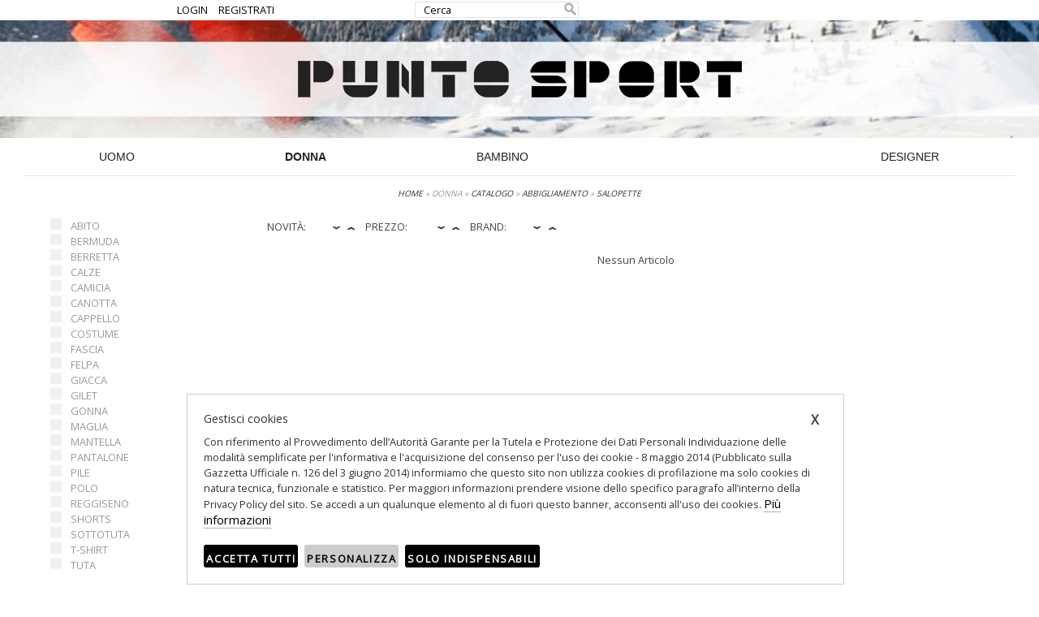

--- FILE ---
content_type: text/html
request_url: http://www.punto-sport.it/it/shop_donna_last_abbigliamento_salopette
body_size: 51030
content:


<!DOCTYPE HTML>

<html lang="it">
<head>


<!--<script type="text/javascript" >

$(document).ready(function() {

$.fn.colorbox({href:"../include/shippopup.asp",iframe:true, innerWidth:700, innerHeight:450, open:true});

});

</script>-->

<title>PUNTO SPORT LAST DONNA  ABBIGLIAMENTO SALOPETTE</title>

<meta name="description" content="" />
<link href='http://fonts.googleapis.com/css?family=Open+Sans:400,300' rel='stylesheet' type='text/css'>
<meta http-equiv="Content-Type" content="text/html; charset=utf-8" />
<meta http-equiv="imagetoolbar" content="no" />
<meta name="author" content="Atelier 98" />
<meta name ="copyright" content="Atelier 98" />
<meta name="robots" content="index,follow" />
<meta http-equiv="reply-to" content="puntosportalbino@gmail.com" />
<meta http-equiv="content-language" content="it" />
<link rel="apple-touch-icon" sizes="57x57" href="/apple-icon-57x57.png">
<link rel="apple-touch-icon" sizes="60x60" href="/apple-icon-60x60.png">
<link rel="apple-touch-icon" sizes="72x72" href="/apple-icon-72x72.png">
<link rel="apple-touch-icon" sizes="76x76" href="/apple-icon-76x76.png">
<link rel="apple-touch-icon" sizes="114x114" href="/apple-icon-114x114.png">
<link rel="apple-touch-icon" sizes="120x120" href="/apple-icon-120x120.png">
<link rel="apple-touch-icon" sizes="144x144" href="/apple-icon-144x144.png">
<link rel="apple-touch-icon" sizes="152x152" href="/apple-icon-152x152.png">
<link rel="apple-touch-icon" sizes="180x180" href="/apple-icon-180x180.png">
<link rel="icon" type="image/png" sizes="192x192"  href="/android-icon-192x192.png">
<link rel="icon" type="image/png" sizes="32x32" href="/favicon-32x32.png">
<link rel="icon" type="image/png" sizes="96x96" href="/favicon-96x96.png">
<link rel="icon" type="image/png" sizes="16x16" href="/favicon-16x16.png">
<link rel="manifest" href="/manifest.json">
<meta name="msapplication-TileColor" content="#ffffff">
<meta name="msapplication-TileImage" content="/ms-icon-144x144.png">
<meta name="theme-color" content="#ffffff">

<meta http-equiv="X-UA-Compatible" content="IE=Edge,chrome=1" />
<meta name="viewport" content="width=device-width, initial-scale=1.0">

<link media="screen" rel="stylesheet" href="../css/colorbox.css" />
<link rel="stylesheet" media="screen,projection" href="../css/ui.totop.css" />
<link rel="stylesheet" type="text/css" href="../css/normalize.css" />
<link rel="stylesheet" href="../css/font-awesome.css">

<link rel="stylesheet" href="../css/megamenu.css">

<!--<link rel="stylesheet" href="../css/mega-menu-black.css">-->


<link href="/css/base.css?" rel="stylesheet" type="text/css" />

<link href="/css/onepcssgrid.css?" rel="stylesheet" type="text/css" />

<link href="/css/mod.css?" rel="stylesheet" type="text/css" />

<link href="/css/mod_adapt.css?" rel="stylesheet" type="text/css" />

<meta name="robots" content="INDEX,FOLLOW"/>


<link rel="stylesheet" href="//code.jquery.com/ui/1.11.4/themes/smoothness/jquery-ui.css">
</head>

<body>


 
   <div id="testa" class="visibile"> 
   <div class="onepcssgrid-1200" > 
   <div class="visibile"  >



 <div class="col2 "> 

<div id="boxspedizione">
Loading...			
</div>
</div>

<div class="col7 ">
<div class="col5">
		
        <a href="../include/login.html" class="popupsmall"  rel="nofollow"> LOGIN</a> | <a href="register.html"rel="nofollow" > REGISTRATI</a> 
        
        </div>
        <div class="col7 last">
		<form id="formcerca"  method="get" action="shop.html"   >

  <input name="tipopag" type="hidden" id="tipopag"  value="search" />
 
 <div class="border " style="width:200px; height:18px; line-height:18px;background-color:#FFF; position:relative; overflow:hidden">
     <input name="QCerca" type="text" id="QCerca" size="45" value="Cerca"  onclick="if (this.value == 'Cerca') {this.value = '';}" style="border:0px; width:150px; height:15px; line-height:18px; padding:0 10px; margin:0px;" />    
  
   <input name="QCercataglia" type="hidden" id="QCercataglia" size="8" value="Size" />
  <input type="hidden" name="Qmezzo" id="Qmezzo" value="ok"  /> 
   <input name="idsett" type="hidden" id="idsett"  value="donna" style="width:170px;"  />
  <input type="image" src="../img/search.gif"  alt="search" style="float:right;  cursor:pointer;max-width:17px; position:absolute; right:0;" onClick="javascript:document.getElementById('form2').submit();">
   
   </div>

      </form>

        </div>
</div>
<div class="col2 last right" >
<div id="miocarrello" style="background-color:#000; text-align:center " ></div> 


</div>
</div>
   </div>
   <div class="clear"></div>
   </div>
   <div class="visibile textcenter" style="background:url(/img/sport2.jpg) no-repeat center center">
    <a href="http://www.punto-sport.it" style="padding:50px; display:block"  ><img src="../img/puntosport.png" alt="Punto Sport"    /></a>
   </div>
   
<div class="onepcssgrid-1200" style="position:relative" > 
  <div id="carrellotop" class="col3" ></div> 
   
   <div class="black invisibile" style="height:30px; ">
       <div style="padding:3px; max-height:25px;">
           <div class="col3mobile last">
           
             <a href="register.html"rel="nofollow" >  <img src="../img/openlock.png"  alt="register"  class="icone"></a> 
            
         </div>
         
          <div class="col6mobile last textcenter"> 
            
            <div id="boxspedizione2">
                Loading...			
             </div>
          </div>
          
          <div class="col3mobile last textright" ><a href="shoppingbag.html" rel="nofollow" >  <img src="../img/shopping-cart.png"  alt="shoppingbag"  class="icone"><span id="miocarrello2"  ></span> </a>

</div>   

         <div class="clear"></div>
       </div>
       <div class="clear"></div>
   </div>
   
<div class="invisibile textcenter" style="background:url(/img/sport2.jpg) no-repeat center center;">
<div style="padding:65px 5px;">
    <a href="http://www.punto-sport.it" style=" display:block"  ><img src="../img/puntosport.png" alt="Punto Sport"    /></a></div>
</div>


</div>  <!--fine onepcssgrid-1200-->

<div class="invisibile" ><a id="touch-menu" class="mega_mobile-menu toggle nooverlay" href="#">Menu</a>

<div style="display:none;">
<!--inizio menu mobile-->

<div class="toggle mega_sottomenu nooverlay"  >UOMO</div>
<div style=" display:none;" class="mega_sottomenu2">
<div><a href="shop_uomo_new_all_all" style="color:#F00" >NOVITÀ</a></div>
						
                      <div><a href="shop_uomo_all_abbigliamento_all">ABBIGLIAMENTO</a></div>
                    
                      <div><a href="shop_uomo_all_accessori_all">ACCESSORI</a></div>
                    
                      <div><a href="shop_uomo_all_attrezzi_all">ATTREZZI</a></div>
                    
                      <div><a href="shop_uomo_all_calzature_all">CALZATURE</a></div>
                    
                     
                    
</div>

<div class="toggle mega_sottomenu nooverlay"  >DONNA</div>
<div style=" display:none;" class="mega_sottomenu2">
<div><a href="shop_donna_new_all_all" style="color:#F00" >NOVITÀ</a></div>
						
                      <div><a href="shop_donna_all_abbigliamento_all">ABBIGLIAMENTO</a></div>
                    
                      <div><a href="shop_donna_all_accessori_all">ACCESSORI</a></div>
                    
                      <div><a href="shop_donna_all_attrezzi_all">ATTREZZI</a></div>
                    
                      <div><a href="shop_donna_all_calzature_all">CALZATURE</a></div>
                    
                     
                    
</div>

<div class="toggle mega_sottomenu nooverlay"  >BAMBINO</div>
<div style=" display:none;" class="mega_sottomenu2">
<div><a href="shop_bambino_new_all_all" style="color:#F00" >NOVITÀ</a></div>
						
                      <div><a href="shop_bambino_all_abbigliamento_all">ABBIGLIAMENTO</a></div>
                    
                      <div><a href="shop_bambino_all_accessori_all">ACCESSORI</a></div>
                    
                      <div><a href="shop_bambino_all_attrezzi_all">ATTREZZI</a></div>
                    
                      <div><a href="shop_bambino_all_calzature_all">CALZATURE</a></div>
                    
                     
                    
</div>

  <div class="toggle mega_sottomenu nooverlay"  ><a href="brand.html">DESIGNER</a></div> 
<!--fine menu mobile-->
</div>
</div>


<div class="clear" >
  <nav>
  <div class="onepcssgrid-1200 borderbottom"  >
  
  <div class="megamenu_container megamenu_light_bar megamenu_light"><!-- Begin Menu Container -->

       
        <ul class="megamenu"><!-- Begin Mega Menu -->
        
            <li class="megamenuprimo "><a href="#" class="megamenu_drop "  >UOMO</a><!-- Begin Item donna-->
                <div class="dropdown_fullwidth">
                <div class="col_2" >
                  <a href="shop_uomo_new_all">NOVITÀ</a><br><br>
                 <a href="shop_uomo_saldi_all">SALDI</a><br><br>
                 <a href="brand_uomo">DESIGNER</a>
                
				</div>
                <!-- Begin Item Container -->
                
                    
                    <div class="col_2" >
                        <h4>ABBIGLIAMENTO</h4>
                        <ul class="list_unstyled">
                        <li><a href="shop_uomo_last_abbigliamento_Bermuda"  >Bermuda</a></li>
                        
                        <li><a href="shop_uomo_last_abbigliamento_berretta"  >Berretta</a></li>
						                     
                    
                        <li><a href="shop_uomo_last_abbigliamento_borsa"  >Borsa</a></li>
						                     
                    
                        <li><a href="shop_uomo_last_abbigliamento_calzamaglia"  >Calzamaglia</a></li>
						                     
                    
                        <li><a href="shop_uomo_last_abbigliamento_calze"  >Calze</a></li>
						                     
                    
                        <li><a href="shop_uomo_last_abbigliamento_camicia"  >Camicia</a></li>
						                     
                    
                        <li><a href="shop_uomo_last_abbigliamento_canotta"  >Canotta</a></li>
						                     
                    
                        <li><a href="shop_uomo_last_abbigliamento_cappello"  >Cappello</a></li>
						                     
                    
                        <li><a href="shop_uomo_last_abbigliamento_costume"  >Costume</a></li>
						                     
                    
                        <li><a href="shop_uomo_last_abbigliamento_fascia"  >Fascia</a></li>
						                     
                    
                        <li><a href="shop_uomo_last_abbigliamento_felpa"  >Felpa</a></li>
						                     
                    
                        <li><a href="shop_uomo_last_abbigliamento_giacca"  >Giacca</a></li>
						                     
                    
                        <li><a href="shop_uomo_last_abbigliamento_gilet"  >Gilet</a></li>
						                     
                    
                        <li><a href="shop_uomo_last_abbigliamento_giubbino"  >Giubbino</a></li>
						                     
                    
                        <li><a href="shop_uomo_last_abbigliamento_maglione"  >Maglione</a></li>
						                     
                    
                        <li><a href="shop_uomo_last_abbigliamento_pantalone"  >Pantalone</a></li>
						                     
                    
                        <li><a href="shop_uomo_last_abbigliamento_pile"  >Pile</a></li>
						                     
                    
                        <li><a href="shop_uomo_last_abbigliamento_polo"  >Polo</a></li>
						                     
                    
                        <li><a href="shop_uomo_last_abbigliamento_salopette"  >Salopette</a></li>
						                     
                    
                        <li><a href="shop_uomo_last_abbigliamento_scaldacollo"  >Scaldacollo</a></li>
						                     
                    
                        <li><a href="shop_uomo_last_abbigliamento_shorts"  >Shorts</a></li>
						                     
                    
                        <li><a href="shop_uomo_last_abbigliamento_sottotuta"  >Sottotuta</a></li>
						                     
                    
                        <li><a href="shop_uomo_last_abbigliamento_t%2Dshirt"  >T-shirt</a></li>
						                     
                    
                        <li><a href="shop_uomo_last_abbigliamento_tuta"  >Tuta</a></li>
						                     
                    
                        <li><a href="shop_uomo_last_abbigliamento_tutina"  >Tutina</a></li>
						                     
                    
                         </ul>
                    </div>
                    
                    
                    <div class="col_2" >
                        <h4>ACCESSORI</h4>
                        <ul class="list_unstyled">
                        <li><a href="shop_uomo_last_accessori_Casco"  >Casco</a></li>
                        
                        <li><a href="shop_uomo_last_accessori_corpetto"  >Corpetto</a></li>
						                     
                    
                        <li><a href="shop_uomo_last_accessori_guanti"  >Guanti</a></li>
						                     
                    
                        <li><a href="shop_uomo_last_accessori_laccetti"  >Laccetti</a></li>
						                     
                    
                        <li><a href="shop_uomo_last_accessori_lente"  >Lente</a></li>
						                     
                    
                        <li><a href="shop_uomo_last_accessori_maschera+da+sci"  >Maschera da sci</a></li>
						                     
                    
                        <li><a href="shop_uomo_last_accessori_occhiali"  >Occhiali</a></li>
						                     
                    
                        <li><a href="shop_uomo_last_accessori_paraschiena"  >Paraschiena</a></li>
						                     
                    
                        <li><a href="shop_uomo_last_accessori_parastinchi"  >Parastinchi</a></li>
						                     
                    
                        <li><a href="shop_uomo_last_accessori_paravambracci"  >Paravambracci</a></li>
						                     
                    
                        <li><a href="shop_uomo_last_accessori_zaino"  >Zaino</a></li>
						                     
                    
                         </ul>
                    </div>
                    
                    
                    <div class="col_2" >
                        <h4>ATTREZZI</h4>
                        <ul class="list_unstyled">
                        <li><a href="shop_uomo_last_attrezzi_Attacchi"  >Attacchi</a></li>
                        
                        <li><a href="shop_uomo_last_attrezzi_bastoncini"  >Bastoncini</a></li>
						                     
                    
                        <li><a href="shop_uomo_last_attrezzi_mentoniera"  >Mentoniera</a></li>
						                     
                    
                        <li><a href="shop_uomo_last_attrezzi_paramano"  >Paramano</a></li>
						                     
                    
                        <li><a href="shop_uomo_last_attrezzi_racchette"  >Racchette</a></li>
						                     
                    
                        <li><a href="shop_uomo_last_attrezzi_rampone"  >Rampone</a></li>
						                     
                    
                        <li><a href="shop_uomo_last_attrezzi_sacchiletto"  >Sacchiletto</a></li>
						                     
                    
                        <li><a href="shop_uomo_last_attrezzi_sci"  >Sci</a></li>
						                     
                    
                         </ul>
                    </div>
                    
                    
                    <div class="col_2" >
                        <h4>CALZATURE</h4>
                        <ul class="list_unstyled">
                        <li><a href="shop_uomo_last_calzature_Sandalo"  >Sandalo</a></li>
                        
                        <li><a href="shop_uomo_last_calzature_scarpe"  >Scarpe</a></li>
						                     
                    
                        <li><a href="shop_uomo_last_calzature_scarponcino"  >Scarponcino</a></li>
						                     
                    
                        <li><a href="shop_uomo_last_calzature_scarpone"  >Scarpone</a></li>
						                     
                    
                         </ul>
                    </div>
                    
                  

                    </div>
                    </li>
        
            <li class="megamenuprimo  active "><a href="#" class="megamenu_drop "  >DONNA</a><!-- Begin Item donna-->
                <div class="dropdown_fullwidth">
                <div class="col_2" >
                  <a href="shop_donna_new_all">NOVITÀ</a><br><br>
                 <a href="shop_donna_saldi_all">SALDI</a><br><br>
                 <a href="brand_donna">DESIGNER</a>
                
				</div>
                <!-- Begin Item Container -->
                
                    
                    <div class="col_2" >
                        <h4>ABBIGLIAMENTO</h4>
                        <ul class="list_unstyled">
                        <li><a href="shop_donna_last_abbigliamento_Abito"  >Abito</a></li>
                        
                        <li><a href="shop_donna_last_abbigliamento_bermuda"  >Bermuda</a></li>
						                     
                    
                        <li><a href="shop_donna_last_abbigliamento_berretta"  >Berretta</a></li>
						                     
                    
                        <li><a href="shop_donna_last_abbigliamento_calze"  >Calze</a></li>
						                     
                    
                        <li><a href="shop_donna_last_abbigliamento_camicia"  >Camicia</a></li>
						                     
                    
                        <li><a href="shop_donna_last_abbigliamento_canotta"  >Canotta</a></li>
						                     
                    
                        <li><a href="shop_donna_last_abbigliamento_cappello"  >Cappello</a></li>
						                     
                    
                        <li><a href="shop_donna_last_abbigliamento_costume"  >Costume</a></li>
						                     
                    
                        <li><a href="shop_donna_last_abbigliamento_fascia"  >Fascia</a></li>
						                     
                    
                        <li><a href="shop_donna_last_abbigliamento_felpa"  >Felpa</a></li>
						                     
                    
                        <li><a href="shop_donna_last_abbigliamento_giacca"  >Giacca</a></li>
						                     
                    
                        <li><a href="shop_donna_last_abbigliamento_gilet"  >Gilet</a></li>
						                     
                    
                        <li><a href="shop_donna_last_abbigliamento_gonna"  >Gonna</a></li>
						                     
                    
                        <li><a href="shop_donna_last_abbigliamento_maglia"  >Maglia</a></li>
						                     
                    
                        <li><a href="shop_donna_last_abbigliamento_mantella"  >Mantella</a></li>
						                     
                    
                        <li><a href="shop_donna_last_abbigliamento_pantalone"  >Pantalone</a></li>
						                     
                    
                        <li><a href="shop_donna_last_abbigliamento_pile"  >Pile</a></li>
						                     
                    
                        <li><a href="shop_donna_last_abbigliamento_polo"  >Polo</a></li>
						                     
                    
                        <li><a href="shop_donna_last_abbigliamento_reggiseno"  >Reggiseno</a></li>
						                     
                    
                        <li><a href="shop_donna_last_abbigliamento_shorts"  >Shorts</a></li>
						                     
                    
                        <li><a href="shop_donna_last_abbigliamento_sottotuta"  >Sottotuta</a></li>
						                     
                    
                        <li><a href="shop_donna_last_abbigliamento_t%2Dshirt"  >T-shirt</a></li>
						                     
                    
                        <li><a href="shop_donna_last_abbigliamento_tuta"  >Tuta</a></li>
						                     
                    
                         </ul>
                    </div>
                    
                    
                    <div class="col_2" >
                        <h4>ACCESSORI</h4>
                        <ul class="list_unstyled">
                        <li><a href="shop_donna_last_accessori_Casco"  >Casco</a></li>
                        
                        <li><a href="shop_donna_last_accessori_guanti"  >Guanti</a></li>
						                     
                    
                         </ul>
                    </div>
                    
                    
                    <div class="col_2" >
                        <h4>ATTREZZI</h4>
                        <ul class="list_unstyled">
                        <li><a href="shop_donna_last_attrezzi_Bastoncini"  >Bastoncini</a></li>
                        
                        <li><a href="shop_donna_last_attrezzi_paramano"  >Paramano</a></li>
						                     
                    
                        <li><a href="shop_donna_last_attrezzi_racchette"  >Racchette</a></li>
						                     
                    
                        <li><a href="shop_donna_last_attrezzi_sci"  >Sci</a></li>
						                     
                    
                         </ul>
                    </div>
                    
                    
                    <div class="col_2" >
                        <h4>CALZATURE</h4>
                        <ul class="list_unstyled">
                        <li><a href="shop_donna_last_calzature_Ciabatte"  >Ciabatte</a></li>
                        
                        <li><a href="shop_donna_last_calzature_sandalo"  >Sandalo</a></li>
						                     
                    
                        <li><a href="shop_donna_last_calzature_scarpe"  >Scarpe</a></li>
						                     
                    
                        <li><a href="shop_donna_last_calzature_scarponcino"  >Scarponcino</a></li>
						                     
                    
                        <li><a href="shop_donna_last_calzature_scarpone"  >Scarpone</a></li>
						                     
                    
                         </ul>
                    </div>
                    
                  

                    </div>
                    </li>
        
            <li class="megamenuprimo "><a href="#" class="megamenu_drop "  >BAMBINO</a><!-- Begin Item donna-->
                <div class="dropdown_fullwidth">
                <div class="col_2" >
                  <a href="shop_bambino_new_all">NOVITÀ</a><br><br>
                 <a href="shop_bambino_saldi_all">SALDI</a><br><br>
                 <a href="brand_bambino">DESIGNER</a>
                
				</div>
                <!-- Begin Item Container -->
                
                    
                    <div class="col_2" >
                        <h4>ABBIGLIAMENTO</h4>
                        <ul class="list_unstyled">
                        <li><a href="shop_bambino_last_abbigliamento_Bermuda"  >Bermuda</a></li>
                        
                        <li><a href="shop_bambino_last_abbigliamento_berretta"  >Berretta</a></li>
						                     
                    
                        <li><a href="shop_bambino_last_abbigliamento_calzamaglia"  >Calzamaglia</a></li>
						                     
                    
                        <li><a href="shop_bambino_last_abbigliamento_calze"  >Calze</a></li>
						                     
                    
                        <li><a href="shop_bambino_last_abbigliamento_cappello"  >Cappello</a></li>
						                     
                    
                        <li><a href="shop_bambino_last_abbigliamento_completo"  >Completo</a></li>
						                     
                    
                        <li><a href="shop_bambino_last_abbigliamento_felpa"  >Felpa</a></li>
						                     
                    
                        <li><a href="shop_bambino_last_abbigliamento_giacca"  >Giacca</a></li>
						                     
                    
                        <li><a href="shop_bambino_last_abbigliamento_gilet"  >Gilet</a></li>
						                     
                    
                        <li><a href="shop_bambino_last_abbigliamento_mantella"  >Mantella</a></li>
						                     
                    
                        <li><a href="shop_bambino_last_abbigliamento_pantalone"  >Pantalone</a></li>
						                     
                    
                        <li><a href="shop_bambino_last_abbigliamento_shorts"  >Shorts</a></li>
						                     
                    
                        <li><a href="shop_bambino_last_abbigliamento_sottotuta"  >Sottotuta</a></li>
						                     
                    
                        <li><a href="shop_bambino_last_abbigliamento_t%2Dshirt"  >T-shirt</a></li>
						                     
                    
                        <li><a href="shop_bambino_last_abbigliamento_tutina"  >Tutina</a></li>
						                     
                    
                         </ul>
                    </div>
                    
                    
                    <div class="col_2" >
                        <h4>ACCESSORI</h4>
                        <ul class="list_unstyled">
                        <li><a href="shop_bambino_last_accessori_Casco"  >Casco</a></li>
                        
                        <li><a href="shop_bambino_last_accessori_corpetto"  >Corpetto</a></li>
						                     
                    
                        <li><a href="shop_bambino_last_accessori_guanti"  >Guanti</a></li>
						                     
                    
                        <li><a href="shop_bambino_last_accessori_maschera+da+sci"  >Maschera da sci</a></li>
						                     
                    
                        <li><a href="shop_bambino_last_accessori_paraschiena"  >Paraschiena</a></li>
						                     
                    
                        <li><a href="shop_bambino_last_accessori_parastinchi"  >Parastinchi</a></li>
						                     
                    
                        <li><a href="shop_bambino_last_accessori_paravambracci"  >Paravambracci</a></li>
						                     
                    
                        <li><a href="shop_bambino_last_accessori_zaino"  >Zaino</a></li>
						                     
                    
                         </ul>
                    </div>
                    
                    
                    <div class="col_2" >
                        <h4>ATTREZZI</h4>
                        <ul class="list_unstyled">
                        <li><a href="shop_bambino_last_attrezzi_Attacchi"  >Attacchi</a></li>
                        
                        <li><a href="shop_bambino_last_attrezzi_bastoncini"  >Bastoncini</a></li>
						                     
                    
                        <li><a href="shop_bambino_last_attrezzi_sci"  >Sci</a></li>
						                     
                    
                         </ul>
                    </div>
                    
                    
                    <div class="col_2" >
                        <h4>CALZATURE</h4>
                        <ul class="list_unstyled">
                        <li><a href="shop_bambino_last_calzature_Scarponcino"  >Scarponcino</a></li>
                        
                        <li><a href="shop_bambino_last_calzature_scarpone"  >Scarpone</a></li>
						                     
                    
                         </ul>
                    </div>
                    
                  

                    </div>
                    </li>
        
         <li  style="float:right" ><a href="brand.html" class="megamenu_drop">DESIGNER</a></li>
        </ul><!-- End Mega Menu -->

    </div><!-- End Menu Container -->

</nav>
</div>
<div class="clear"></div>
 
  <div   > 



 

</div>
 
<div class="onepcssgrid-1200" >

  

<div class="textcenter  blocconavigazioneor " >

<ol class="breadcrumb">
<li itemscope itemtype="http://data-vocabulary.org/Breadcrumb">
<a href="http://www.punto-sport.it">HOME</a> </li>

<li itemscope itemtype="http://data-vocabulary.org/Breadcrumb">
<span itemprop="title">DONNA</span>
</li> 
<li itemscope itemtype="http://data-vocabulary.org/Breadcrumb">
<a href="shop_last"  itemprop="url"><span itemprop="title">CATALOGO</span></a>
</li>
 
 
	<li itemscope itemtype="http://data-vocabulary.org/Breadcrumb">
    <a href="shop_DONNA_last_ABBIGLIAMENTO_all" itemprop="url"><span itemprop="title"> ABBIGLIAMENTO</span></a>
    </li>
	 
	<li itemscope itemtype="http://data-vocabulary.org/Breadcrumb"><a href="shop_DONNA_last_abbigliamento_salopette" itemprop="url" ><span itemprop="title">SALOPETTE</span></a>
	</li>
	
</ol>

</div>


<div class="clear"></div>
<noscript><div class="rosso" style=" text-align:center"> Questo sito necessita di javascript per funzionare correttamente</div></noscript>
 

	<div class="col12 ">
     
    

    <div class="colonna_menu">
    <div class="closeButton"><div class="icon-close">X </div></div>
       
    <div>
    
    
 

 
    <!--include file = "include/inc_settori_vert.asp" -->
     
    <!--include virtual = "include/inc_nav_ver.asp" -->
    
    <!--menu gruppis -->
	
  <!--inizio sottogruppi-->
  <div class="tabellagruppi" >  
		  <div><div class="quadrato"></div> <a href="shop_donna_last_abbigliamento_abito|SALOPETTE" style="color:#999">ABITO</a>
          <div class="clear"></div></div>

        </div> <!--fine sottogruppi-->
      
  <!--inizio sottogruppi-->
  <div class="tabellagruppi" >  
		  <div><div class="quadrato"></div> <a href="shop_donna_last_abbigliamento_bermuda|SALOPETTE" style="color:#999">BERMUDA</a>
          <div class="clear"></div></div>

        </div> <!--fine sottogruppi-->
      
  <!--inizio sottogruppi-->
  <div class="tabellagruppi" >  
		  <div><div class="quadrato"></div> <a href="shop_donna_last_abbigliamento_berretta|SALOPETTE" style="color:#999">BERRETTA</a>
          <div class="clear"></div></div>

        </div> <!--fine sottogruppi-->
      
  <!--inizio sottogruppi-->
  <div class="tabellagruppi" >  
		  <div><div class="quadrato"></div> <a href="shop_donna_last_abbigliamento_calze|SALOPETTE" style="color:#999">CALZE</a>
          <div class="clear"></div></div>

        </div> <!--fine sottogruppi-->
      
  <!--inizio sottogruppi-->
  <div class="tabellagruppi" >  
		  <div><div class="quadrato"></div> <a href="shop_donna_last_abbigliamento_camicia|SALOPETTE" style="color:#999">CAMICIA</a>
          <div class="clear"></div></div>

        </div> <!--fine sottogruppi-->
      
  <!--inizio sottogruppi-->
  <div class="tabellagruppi" >  
		  <div><div class="quadrato"></div> <a href="shop_donna_last_abbigliamento_canotta|SALOPETTE" style="color:#999">CANOTTA</a>
          <div class="clear"></div></div>

        </div> <!--fine sottogruppi-->
      
  <!--inizio sottogruppi-->
  <div class="tabellagruppi" >  
		  <div><div class="quadrato"></div> <a href="shop_donna_last_abbigliamento_cappello|SALOPETTE" style="color:#999">CAPPELLO</a>
          <div class="clear"></div></div>

        </div> <!--fine sottogruppi-->
      
  <!--inizio sottogruppi-->
  <div class="tabellagruppi" >  
		  <div><div class="quadrato"></div> <a href="shop_donna_last_abbigliamento_costume|SALOPETTE" style="color:#999">COSTUME</a>
          <div class="clear"></div></div>

        </div> <!--fine sottogruppi-->
      
  <!--inizio sottogruppi-->
  <div class="tabellagruppi" >  
		  <div><div class="quadrato"></div> <a href="shop_donna_last_abbigliamento_fascia|SALOPETTE" style="color:#999">FASCIA</a>
          <div class="clear"></div></div>

        </div> <!--fine sottogruppi-->
      
  <!--inizio sottogruppi-->
  <div class="tabellagruppi" >  
		  <div><div class="quadrato"></div> <a href="shop_donna_last_abbigliamento_felpa|SALOPETTE" style="color:#999">FELPA</a>
          <div class="clear"></div></div>

        </div> <!--fine sottogruppi-->
      
  <!--inizio sottogruppi-->
  <div class="tabellagruppi" >  
		  <div><div class="quadrato"></div> <a href="shop_donna_last_abbigliamento_giacca|SALOPETTE" style="color:#999">GIACCA</a>
          <div class="clear"></div></div>

        </div> <!--fine sottogruppi-->
      
  <!--inizio sottogruppi-->
  <div class="tabellagruppi" >  
		  <div><div class="quadrato"></div> <a href="shop_donna_last_abbigliamento_gilet|SALOPETTE" style="color:#999">GILET</a>
          <div class="clear"></div></div>

        </div> <!--fine sottogruppi-->
      
  <!--inizio sottogruppi-->
  <div class="tabellagruppi" >  
		  <div><div class="quadrato"></div> <a href="shop_donna_last_abbigliamento_gonna|SALOPETTE" style="color:#999">GONNA</a>
          <div class="clear"></div></div>

        </div> <!--fine sottogruppi-->
      
  <!--inizio sottogruppi-->
  <div class="tabellagruppi" >  
		  <div><div class="quadrato"></div> <a href="shop_donna_last_abbigliamento_maglia|SALOPETTE" style="color:#999">MAGLIA</a>
          <div class="clear"></div></div>

        </div> <!--fine sottogruppi-->
      
  <!--inizio sottogruppi-->
  <div class="tabellagruppi" >  
		  <div><div class="quadrato"></div> <a href="shop_donna_last_abbigliamento_mantella|SALOPETTE" style="color:#999">MANTELLA</a>
          <div class="clear"></div></div>

        </div> <!--fine sottogruppi-->
      
  <!--inizio sottogruppi-->
  <div class="tabellagruppi" >  
		  <div><div class="quadrato"></div> <a href="shop_donna_last_abbigliamento_pantalone|SALOPETTE" style="color:#999">PANTALONE</a>
          <div class="clear"></div></div>

        </div> <!--fine sottogruppi-->
      
  <!--inizio sottogruppi-->
  <div class="tabellagruppi" >  
		  <div><div class="quadrato"></div> <a href="shop_donna_last_abbigliamento_pile|SALOPETTE" style="color:#999">PILE</a>
          <div class="clear"></div></div>

        </div> <!--fine sottogruppi-->
      
  <!--inizio sottogruppi-->
  <div class="tabellagruppi" >  
		  <div><div class="quadrato"></div> <a href="shop_donna_last_abbigliamento_polo|SALOPETTE" style="color:#999">POLO</a>
          <div class="clear"></div></div>

        </div> <!--fine sottogruppi-->
      
  <!--inizio sottogruppi-->
  <div class="tabellagruppi" >  
		  <div><div class="quadrato"></div> <a href="shop_donna_last_abbigliamento_reggiseno|SALOPETTE" style="color:#999">REGGISENO</a>
          <div class="clear"></div></div>

        </div> <!--fine sottogruppi-->
      
  <!--inizio sottogruppi-->
  <div class="tabellagruppi" >  
		  <div><div class="quadrato"></div> <a href="shop_donna_last_abbigliamento_shorts|SALOPETTE" style="color:#999">SHORTS</a>
          <div class="clear"></div></div>

        </div> <!--fine sottogruppi-->
      
  <!--inizio sottogruppi-->
  <div class="tabellagruppi" >  
		  <div><div class="quadrato"></div> <a href="shop_donna_last_abbigliamento_sottotuta|SALOPETTE" style="color:#999">SOTTOTUTA</a>
          <div class="clear"></div></div>

        </div> <!--fine sottogruppi-->
      
  <!--inizio sottogruppi-->
  <div class="tabellagruppi" >  
		  <div><div class="quadrato"></div> <a href="shop_donna_last_abbigliamento_t%2Dshirt|SALOPETTE" style="color:#999">T-SHIRT</a>
          <div class="clear"></div></div>

        </div> <!--fine sottogruppi-->
      
  <!--inizio sottogruppi-->
  <div class="tabellagruppi" >  
		  <div><div class="quadrato"></div> <a href="shop_donna_last_abbigliamento_tuta|SALOPETTE" style="color:#999">TUTA</a>
          <div class="clear"></div></div>

        </div> <!--fine sottogruppi-->
      <h4  class="titolomenu selezionetabella " ><a href="shop_donna_last_accessori"  > ACCESSORI</a></h4>
   <h4  class="titolomenu selezionetabella " ><a href="shop_donna_last_attrezzi"  > ATTREZZI</a></h4>
   <h4  class="titolomenu selezionetabella " ><a href="shop_donna_last_calzature"  > CALZATURE</a></h4>
   
   <!--include file = "include/inc_categorie.asp" -->
   
         <h4 class="titolomenu" id="titolomenupiu"   style="pointer:hand"><span id="temimeno"  > + </span><span id="temipiu"   style="display:none"> - </span>DESIGNERS </h4>
 
      <div  class="tabellagruppi notranslate" id="designer" style="display:none;"   >
      
       <div>
       Nessuno stilista corrispondente</div>
       
      </div>
      

	
     <h4 class="titolomenu" id="titolocolore"   style="pointer:hand"><span id="coloremeno"  > + </span><span id="colorepiu"   style="display:none"> - </span>COLORI </h4>
     
      <div  class="tabellagruppi" id="colori"  style="display:none;"  >
      
       <div>Nessun colore corrispondente</div>
       
      </div>

	

<div class="clear"></div>
	 
  
</div>
    </div>
    <!--corpo catalogo-->
    <div class="colonna_shop last" >
        
<div class=" clearfix"   >
       
      <div  class="col5 visibile"  > 
       
       <table   border="0" cellspacing="0" cellpadding="0" align="center"  class="bloccoordine " >
          <tr>
          <td><span >NOVITÀ: </span></td>
            <td><a href="shop_donna_last_ABBIGLIAMENTO_SALOPETTE?ordine=n2" onmouseout="MM_swapImgRestore()" onmouseover="MM_swapImage('giu','','../img/b_freccia_g2.gif',1)"><img src="../img/b_freccia_g.gif" name="giu" class="max11" border="0" id="giu" alt="giu" /></a></td>
              <td><a href="shop_donna_last_ABBIGLIAMENTO_SALOPETTE?ordine=n1" onmouseout="MM_swapImgRestore()" onmouseover="MM_swapImage('giu','','../img/b_freccia_s2.gif',1)"><img src="../img/b_freccia_s.gif" name="giu" class="max11" border="0" id="giu" alt="giu" /></a></td>
               <td>&nbsp;</td>
            <td><span >PREZZO: </span></td>
            <td><a href="shop_donna_last_ABBIGLIAMENTO_SALOPETTE?ordine=p2" onmouseout="MM_swapImgRestore()" onmouseover="MM_swapImage('giu','','../img/b_freccia_g2.gif',1)"><img src="../img/b_freccia_g.gif" name="giu" class="max11" border="0" id="giu" alt="giu" /></a></td>
            <td>
             <a href="shop_donna_last_ABBIGLIAMENTO_SALOPETTE?ordine=p1" onmouseout="MM_swapImgRestore()" onmouseover="MM_swapImage('su','','../img/b_freccia_s2.gif',1)" ><img src="../img/b_freccia_s.gif" name="su" class="max11" border="0" id="su" alt="su" /></a></td>
            <td>&nbsp;</td>
            <td><span >BRAND:</span></td>
            <td><a href="shop_donna_last_ABBIGLIAMENTO_SALOPETTE?ordine=b2" onmouseout="MM_swapImgRestore()" onmouseover="MM_swapImage('giu','','../img/b_freccia_g2.gif',1)"><img src="../img/b_freccia_g.gif" name="giu" class="max11" border="0" id="giu" alt="giu" /></a></td>
            <td> <a href="shop_donna_last_ABBIGLIAMENTO_SALOPETTE?ordine=b1" onmouseout="MM_swapImgRestore()" onmouseover="MM_swapImage('su','','../img/b_freccia_s2.gif',1)" ><img src="../img/b_freccia_s.gif" name="su" class="max11" border="0" id="su" alt="su" /></a></td>
            </tr>
        </table>
      </div>
      <div class="col3mobile last invisibile"> <div id="menuButton">+ FILTRI</div></div>
      <div class="col9mobile last right" >
      
      </div>
        
       

		 
		
      </div>
      <div class="h20"></div>
    

     <div style=" text-align:center;">Nessun Articolo </div>
	  
        <div class="clear"  >
         
         </div>
      </div>
     
  </div>    

    
 <div class="clear"></div>

</div>

<div id="ihavecookiesBtn" style="width:120px; line-height:35px; background:#000; color:#FFF; text-align:center; cursor:pointer">Cookies</div>

<footer>
 <div class="onepcssgrid-1200 " >
 
 <div class="col12 " >
 <div class="bordertop"></div>
 <div class="clear h20 block"></div>
<div class="col3 " style="background-color:#eee;  " >
<div class="titolofooter"> INFO <span class="togglepiu">+</span><span class="togglemeno">-</span></div>
<div class="visibile" style="padding:10px;">

<a href="customer_CUSTOMER SERVICE" style=" margin-right:15px; ">CUSTOMER SERVICE</a><br />
<a href="content_punto-sport" >PUNTO SPORT</a><br />
<a href="privacy_privacy">PRIVACY</a><br />
<a href="cookies_cookies">COOKIES</a><br />
<a href="register_Registrati"  rel="nofollow">REGISTRATI</a>
</div>
</div>
<div class="borderbottom h20 invisibile block"></div>

 
<div class="col6 " style="text-align:left"  >
<div class="titolofooter"> NEWSLETTER <span class="togglepiu">+</span><span class="togglemeno">-</span></div>
<div class="visibile" style="padding:10px;">
<form   >
<div class="clear">
<div class="col8mobile" ><input name="emailnews" type="email" id="emailnews"   placeholder="ISCRIVITI ALLA NEWSLETTER" style="width:100%;" /> </div><div class="col4mobile last " > <input type="button" id="subnewsletter" value="Conferma" /></div>
</div>
  <div class="clear"><div class="col3mobile "  > <label for="gendernews"><input type="radio" name="gendernews" id="gendernews" value="1"> UOMO</label></div> <div class="col3mobile "  ><label for="gendernews2"><input type="radio" name="gendernews" id="gendernews2" value="2" checked="checked"> DONNA</label>  </div>
   <div class="col12">
<input type="checkbox" name="privacynews" id="privacynews" value="ok"   />
<label  for="privacynews" style="font-size:0.6em">Consenso al trattamento dei dati personali<a href="info_newsletter" ></a> </label>
</div></div>
</form>

    <div id="risultatonews" style="color:#900; text-align:left"></div>
 
  </div>  

</div> 
<div class="col3 last textcenter"><strong>Punto Sport snc</strong><br>
  via Patrioti, 48 <br>
  24021 Albino <br>
  BERGAMO <br>
  T. e Fax: 035 752844<br>
  <a href="mailto:info@punto-sport.it">info@punto-sport.it</a><br>
  <p>LUNEDÌ MATTINO CHIUSO<br>
    LUNEDÌ
    POMERIGGIO 15.30 19.00<br>
    DA MARTEDÌ A SABATO 9.00 12.30- 15.30 19.00</p>
</div>
<div class="clear h20  borderbottom"></div>
 <div class="clear h10 "></div>

 <div class="col12 " >
<div class="col6 footerlast"> <a href="content_Punto Sport">Punto Sport snc - P.iva  03680850165   </a></div> <div class="col6 last textright footerlast"><img src="/img/pagamenti.png"  alt="card" /> </div>
 </div>

</div>

</div>
</footer>

<script src="//cdnjs.cloudflare.com/ajax/libs/modernizr/2.8.3/modernizr.min.js"></script>
<!--[if lt IE 9]>
    <link rel="stylesheet" href="css/sky-mega-menu-ie8.css">
    <script src="http://html5shim.googlecode.com/svn/trunk/html5.js"></script>
<![endif]-->

<!--[if lt IE 10]>
    <script src="http://ajax.googleapis.com/ajax/libs/jquery/1.9.1/jquery.min.js"></script>
    <script src="/js/jquery.placeholder.min.js"></script>
<![endif]-->
        
<script type="text/javascript" src="//cdnjs.cloudflare.com/ajax/libs/jquery/2.1.4/jquery.min.js"></script>
<script>window.jQuery || document.write('<script src="../js/jquery-1.7.min.js">\x3C/script>')</script>
<script src="//cdnjs.cloudflare.com/ajax/libs/jquery-easing/1.3/jquery.easing.min.js"></script>
<!--[if lt IE 9]>
      <script src="http://html5shim.googlecode.com/svn/trunk/html5.js"></script>
      <script src="http://css3-mediaqueries-js.googlecode.com/files/css3-mediaqueries.js"></script>
    <![endif]-->
<script  type="text/javascript" src="../js/jquery.colorbox.mod.js"></script>
<script type="text/javascript" src="../js/generale.js"></script>
<script type="text/javascript" src="../js/jquery.ui.totop.js"></script>
<script type="text/javascript" src="../js/jquery.lazyload.js"></script>
<script type="text/javascript" src="../js/carrelloajax.js"></script>


<script type="text/javascript" src="../js/jquery.ihavecookies.js"></script>

<script>

   // new window.PinchZoom.default(document.querySelector('.zoom5'), {});

$(document).ready(function() {
    var options = {
        title: 'Gestisci cookies',
        message: 'Con riferimento al Provvedimento dell’Autorità Garante per la Tutela e Protezione dei Dati Personali Individuazione delle modalità semplificate per l\'informativa e l\'acquisizione del consenso per l\'uso dei cookie - 8 maggio 2014 (Pubblicato sulla Gazzetta Ufficiale n. 126 del 3 giugno 2014) informiamo che questo sito non utilizza cookies di profilazione ma solo cookies di natura tecnica, funzionale e statistico. Per maggiori informazioni prendere visione dello specifico paragrafo all’interno della Privacy Policy del sito. Se accedi a un qualunque elemento al di fuori questo banner, acconsenti all\'uso dei cookies.',
        delay: 600,
        expires: 200,
        link: '/it/info-cookies',
        onAccept: function(){
            var myPreferences = $.fn.ihavecookies.cookie();
            console.log('...');
            console.log(myPreferences);
			$('#cookieset').show();
        },
        uncheckBoxes: true,
        acceptBtnLabel: 'Accetta tutti',
        moreInfoLabel: 'Più informazioni',
        cookieTypesTitle: 'Seleziona cookies da accettare',
        fixedCookieTypeLabel: 'Solo indispensabili',
		advancedBtnLabel: 'Personalizza',
        fixedCookieTypeDesc: 'Solo indispensabili',
		acceptBtnLabelno: 'Solo indispensabili',
		salvaBtnLabel: ''
    }

    
        $('body').ihavecookies(options);

        if ($.fn.ihavecookies.preference('marketing') === true) {
            console.log('This should run because marketing is accepted.');
		}
	
        $('#ihavecookiesBtn').on('click', function(){
            $('body').ihavecookies(options, 'reinit');
			$('#ihavecookiesBtn').fadeOut('slow');
        });
		//$('#chiudicookies').on('click', function(){
//			$('#ihavecookiesBtn').show();
//        });
		
		
});</script>

<script type="text/javascript">



$(document).ready(function(){ 

	var touch0 	= $('#touch-menunew0');
	var menu0 	= $('#sub-menunew0');

	$(touch0).on('click', function(e) {
		e.preventDefault();
		menu0.slideToggle();
	});
	
	$(window).resize(function(){
		var w = $(window).width();
		if(w > 767 && menu0.is(':hidden')) {
			menu0.removeAttr('style');
		}
	});
	
	var touch1 	= $('#touch-menunew1');
	var menu1 	= $('#sub-menunew1');

	$(touch1).on('click', function(e) {
		e.preventDefault();
		menu1.slideToggle();
	});
	
	$(window).resize(function(){
		var w = $(window).width();
		if(w > 767 && menu1.is(':hidden')) {
			menu1.removeAttr('style');
		}
	});
	
	var touch2 	= $('#touch-menunew2');
	var menu2 	= $('#sub-menunew2');

	$(touch2).on('click', function(e) {
		e.preventDefault();
		menu2.slideToggle();
	});
	
	$(window).resize(function(){
		var w = $(window).width();
		if(w > 767 && menu2.is(':hidden')) {
			menu2.removeAttr('style');
		}
	});
	
});

</script>

<!--<script src="../js/cbpFWTabs.js"></script>
		<script>
			(function() {

				[].slice.call( document.querySelectorAll( '.tabs' ) ).forEach( function( el ) {
					new CBPFWTabs( el );
				});

			})();
		</script>-->
<script src="//code.jquery.com/ui/1.11.4/jquery-ui.js"></script>
<script>

//We are using $(window).load here because we want to wait until the images are loaded  
$(window).load(function(){  
    //for each description div...  
    $('.contfoto >.description').each(function(){  
        //...set the opacity to 0...  
        $(this).css('opacity', 0);  
        //..set width same as the image...  
        $(this).css('width', $(this).siblings('img').width());  
        //...get the parent (the wrapper) and set it's width same as the image width... '  
        $(this).parent().css('width', $(this).siblings('img').width());  
        //...set the display to block  
        $(this).css('display', 'block');  
    });  
  
 

    //$('div.contfoto').hover(function(){  
//	var idart = $(this).attr('id');
//	$(this).children('.description').load('../ajax/taglie.html?idart='+idart)
//	//alert(idart);
//        //when mouse hover over the wrapper div  
//        //get it's children elements with class description '  
//        //and show it using fadeTo  
//        $(this).children('.contfoto >.description').stop().fadeTo(500, 0.7);  
//    },function(){  
//        //when mouse out of the wrapper div  
//        //use fadeTo to hide the div  
//        $(this).children('.contfoto > .description').stop().fadeTo(500, 0);  
//    });  
 	$('.caricamentotaglia').each(function(){  
        //...set the opacity to 0...  
       var idart =  $(this).attr( "id" );  
        //..set width same as the image...  
   $(this).load('/ajax/taglie2.html?idart='+idart);
    });  
	//wishlist
	
	$('.star').each(function(){  
       var idart =  $(this).attr( "id" );  
   $(this).load('/ajax/wish.html?idart='+idart);
    });  
  
});


</script>

<script type="text/javascript">

  var _gaq = _gaq || [];
  _gaq.push(['_setAccount', 'UA-77945069-1']);
  _gaq.push(['_trackPageview']);

  (function() {
    var ga = document.createElement('script'); ga.type = 'text/javascript'; ga.async = true;
    ga.src = ('https:' == document.location.protocol ? 'https://ssl' : 'http://www') + '.google-analytics.com/ga.js';
    var s = document.getElementsByTagName('script')[0]; s.parentNode.insertBefore(ga, s);
  })();

</script>



</body>
</html>



--- FILE ---
content_type: text/css
request_url: http://www.punto-sport.it/css/onepcssgrid.css?
body_size: 4640
content:
/* *********************************************************************************************************************
	One% CSS Grid - 12 Columns Fluid CSS Grid System

	Why One% ? Let’s count ...
		we have 12 columns (magic number divided by 2, 3, 4, 6)

		for 12 columns we need 11 margins

		so if we count margin 3%, then 3% * 11 margins = 33%

		and if we count width of 1 column 5.5%, than 5.5% * 12 columns = 66%

		in the end we have 33% + 66% = 99% aaand ???

		1% is still here so that's the name - One%

	2 starting options ? Let’s count a bit more ...
		1200px - perfectly fits 1280 screens
			12 columns
			margin 3% / 36px (full-width)
			col1 5.5% / 66px (full-width)

		1000px - perfectly fits 1024 screens
			12 columns
			margin 3% / 30px (full-width)
			col1 5.5% / 55px (full-width)
*/





/* *********************************************************************************************************************
 * Main container for all
 */
.onepcssgrid-1000, .onepcssgrid-1200 {
	margin: 0 auto;
	padding: 0 0; /* THAT'S THE NAME ;) */
}

.onepcssgrid-1200 {
	max-width: 1220px; background-color:#FFF
}

.onepcssgrid-1000 {
	max-width: 1020px;
}

.onerow {
	clear: both;
	padding: 0 10px;
}





/* *********************************************************************************************************************
 * Common columns definitions
 */
.col1, .col2, .col3, .col4, .col5, .col6, .col7, .col8, .col9, .col10, .col11{
	float: left;
	margin: 0 1% 0 0;
	
}

.col1mobile, .col2mobile, .col3mobile, .col4mobile, .col5mobile, .col6mobile, .col7mobile, .col8mobile, .col9mobile, .col10mobile, .col11mobile, .col12mobile,.colonna_menu,.colonna_shop {
	float: left;
	margin: 0 1% 0 0;
	
}
/*.col1 img, .col2 img, .col3 img, .col4 img, .col5 img, .col6 img, .col7 img, .col8 img, .col9 img, .col10 img, .col11 img, .col12 img {
margin:auto;
}*/

.col1.last, .col2.last, .col3.last, .col4.last, .col5.last, .col6.last, .col7.last, .col8.last, .col9.last, .col10.last, .col11.last, .col12 {
	margin-right: 0;
}

.col1mobile.last, .col2mobile.last, .col3mobile.last, .col4mobile.last, .col5mobile.last, .col6mobile.last, .col7mobile.last, .col8mobile.last, .col9mobile.last, .col10mobile.last, .col11mobile.last,.colonna_menu.last,.colonna_shop.last  {
	margin-right: 0;
}

.col1 { width: 5.5%; }
.col2 { width: 14.4%; }
.col3 { width: 24.2%; }
.col4 { width: 32.6%; }
.col5 { width: 40.3%; }
.col6 { width: 49.5%; }
.col7 { width: 58.2%; }
.col8 { width: 65.5%; }
.col9 { width: 73.5%; }
.col10 { width: 82%; }
.col11 { width: 90.5%; }
.col12 { width: 98%; margin: 0 1%; }

/*.col1 img, .col2 img, .col3 img, .col4 img, .col5 img, .col6 img, .col7 img, .col8 img, .col9 img, .col10 img, .col11 img, .col12 img {
	width: 100%;
	height: auto;
	display: block;
}*/

.col1mobile { width: 5.5%; }
.col2mobile { width: 14.2%; }
.col3mobile { width: 25%; }
.col4mobile { width: 32.6%; }
.col5mobile { width: 39.5%; }
.col6mobile { width: 49.5%; }
.col7mobile { width: 57%; }
.col8mobile { width: 65%; }
.col9mobile { width: 73.5%; }
.col10mobile { width: 82%; }
.col11mobile { width: 90.5%; }
.col12mobile { width: 100%; margin: 0; }
.col6mobile.last { margin:0px;  }



/* *********************************************************************************************************************
 * Disable padding left/right 10px if I'm 1024 or gibber - correct percentage math
 */
@media all and (min-width: 1024px) {
	body {font-size:0.8em;  }
	.onepcssgrid-1000 {
		max-width: 1000px;
		
	}
	
	.onepcssgrid-1000 .onerow {
		padding: 0;
	}
	
	.tabella { min-height:25px; vertical-align:middle; padding-top:10px;padding-bottom:10px;  }
}



/* *********************************************************************************************************************
 * Small devices
 */
@media all and (max-width: 768px) {

	.col1, .col2, .col3, .col4, .col5, .col6, .col7, .col8, .col9, .col10, .col11 {
		/*float: none;*/
		width: 100%;
	}
	
.col1mobile { width: 5.5%; }
.col2mobile { width: 14.2%; }
.col3mobile { width: 25%; }
.col4mobile { width: 32.6%; }
.col5mobile { width: 39.5%; }
.col6mobile { width: 49.5%; }
.col7mobile { width: 57%; }
.col8mobile { width: 65%; }
.col9mobile { width: 73.5%; }
.col10mobile { width: 82%; }
.col11mobile { width: 90.5%; }
.col12mobile { width: 99%; margin: 0; }

	
	


}
/*@media all and (max-width: 470px) {
	body {font-size:1em;  }
#dettaglifoto { width:100%; }
.tabella {  vertical-align:middle;  }
}*/



--- FILE ---
content_type: text/css
request_url: http://www.punto-sport.it/css/mod.css?
body_size: 16651
content:
html {
  position: relative;
  min-height: 100%;
}
footer {
 /* position: absolute;*/
  bottom: 0;
  width: 100%;
  clear: both;
}
body {font-family:'Open sans',sans-serif;  }
.titolofooter { font-weight:bold; padding-left:2%; color:#000; cursor:pointer; }
.togglepiu { display:none; }
.togglemeno { display:none;float:right;font-size:1.2em; padding:3px; }
/*footer{font-family:'Open sans',sans-serif;  }*/
.padding { padding:5px; }
.logo{float:left;margin-right:20px;display:block;max-width:100%;height:auto}
.adatta{display:block;max-width:100%;height:auto}
a:link{text-decoration:none;color:#333}
a:home{color:#000}
a:visited{color:#333}
h1,h2,h3,h4,h5,h6{font-family:'Open sans',sans-serif}
h1{color:#2B4E92;font-size:2em}
h1 a{color:#2B4E92;}
h1 a:visited{color:#2B4E92;}
p { margin:0px; padding:0px; }
.textright{text-align:right}
.textleft{text-align:left}
.textcenter { text-align:center }
.border{border:1px solid #e4e4e6}
.bordertop{border-top:1px solid #e4e4e6;margin-top:10px}
.borderbottom {border-bottom:1px solid #e4e4e6; margin-bottom:10px; }
.blacktxt { color:#000; font-weight:bold; }
.right { float:right }
#testa{font-family:'Open sans',sans-serif;height:auto;padding:2px 0;color:#FFF;background-color:#fff;font-weight:400;}
#testa a:link{color:#000}
#testa a:visited{color:#000}
#testa a:hover{color:#333}

.h20{height:20px; clear:both;}
.h10 {height:10px; clear:both; }
.piccolo{font-size:.8em}
.contfoto { width:32.1%;text-align:center;min-height:560px;margin-left:0.5%; float:left; position: relative; }
.contfoto img{margin:0 auto}
.contfoto h2{margin:0;padding:0;font-size:1.6em;color:#000;line-height:1.4em; text-align:left}
.contfoto h3{margin:0;padding:0;color:#999;font-size:1em;font-weight:lighter;line-height:1.4em}
.testofoto{text-align:left}
.contfoto > .description{  
   position:absolute; /* absolute position (so we can position it where we want)*/  
    top:0px; /* position will be on bottom */  
    left:0px;  
   display:none; /* hide it */  
    /* styling bellow */  
    background-color:black;  
    font-family: 'tahoma';  
    font-size:15px;  
    color:white;  
	z-index:999;
	width:auto; text-align:center; height:80%; bottom:0px;
}  
.contfoto >.description_content{  
 padding:10px;
}  
.contfotohome { width:14.1%;text-align:center;min-height:380px;margin-left:0.5%; float:left; position: relative; }
.contfotohome img{margin:0 auto; }
.contfotohome h2{margin:0;padding:0;font-size:1.6em;color:#000;line-height:1.4em; text-align:left}
.contfotohome h3{margin:0;padding:0;color:#999;font-size:1em;font-weight:lighter;line-height:1.4em}
.star{ position:absolute; width:20px; height:20px; right:30px; top:10px; }
.percsaldi { font-size:0.7em; margin:4px; padding:4px;-webkit-border-radius: 15px;-moz-border-radius: 15px;border-radius: 15px; text-align:center; background-color:#000; color:#FFF }
.saldoalto {  position:absolute; width:20px; height:20px; top:10px; }
.iconset { max-width:30px; }
.prezzo{font-family:'Open sans',sans-serif;color:#000;font-size:1.2em}
.pagine a { border:1px solid #CCC;
    border-radius: 2px 5px;
   
    padding: 3px; 
    height: 15px; 
} 
.paginesel{border-radius: 2px 5px;
    padding: 2px; 
    width: 20px;
    height: 15px; border:1px solid #000;background: #000; color:#fff;}
.menufisso{display:block;float:left;font-size:1.1em}
.menufisso li{display:inline-block;position:relative;z-index:70}
.menufisso li a{font-weight:600;text-decoration:none;padding:2px 31px;display:block;color:#000;z-index:70;-webkit-transition:all .2s ease-in-out 0;-moz-transition:all .2s ease-in-out 0;-o-transition:all .2s ease-in-out 0;-ms-transition:all .2s ease-in-out 0;transition:all .2s ease-in-out 0}
.menu{display:block;float:left;font-size:1.1em}
.menu li{display:inline-block;position:relative;z-index:70}
.menu li a{font-weight:600;text-decoration:none;padding:2px 31px;display:block;color:#000;z-index:70;-webkit-transition:all .2s ease-in-out 0;-moz-transition:all .2s ease-in-out 0;-o-transition:all .2s ease-in-out 0;-ms-transition:all .2s ease-in-out 0;transition:all .2s ease-in-out 0}
.menu li a:hover,.menu li:hover > a{color:#fff;background:#000;z-index:10}
.menu ul{display:none;margin:0;padding:0;width:auto;min-width:220px;position:absolute;top:24px;left:0;background:rgba(255,255,255,1);-moz-box-shadow:0 0 5px #ccc;-webkit-box-shadow:0 0 5px #ccc;box-shadow:0 0 5px #ccc;height:auto;z-index:999}
.menu li:hover > ul{display:block}
.menu ul{background:#fff}
.menu ul li{display:block;float:none;margin:0;padding:0;z-index:90}
.menu ul li a{font-weight:400;display:block;color:#000;border-left:3px solid #000}
.menu ul li a:hover,.menu ul li:hover > a{background:#000;border-left:3px solid #000;color:#fff;z-index:100}
.menu ul ul{left:199px;top:0}
.menu ul li a{padding:3px 34px}
.menu li.active{background-color:#9FB1CE;}
.menu li.active:hover{background-color:#9FB1CE;}
.menu li.active a { color:#FFF }
.menu li.active a:visited { color:#FFF }
.menu li ul li ul li   a:hover,.menu li ul li ul li:hover>a{ background:#000;color:#fff; }
.menu li.active ul li a { color:#000 }
.menu li.active ul li a:visited { color:#000 }
.menu li.active ul li a:hover { color:#fff }
.selezionatagliano { width:10px; border:1px solid #ccc; margin:2px 10px; float:left; height:10px; font-size:1em; }
.selezionatagliasi { width:10px; border:1px solid #ccc; margin:2px 10px; float:left; height:10px; font-size:1em; background-color:#ccc; }
.caricamentotaglia {text-align:left; margin:2px; padding:2px; color:#999; font-size:0.9em; height:auto; }
#menubox{border-bottom:1px solid #CCC;padding-top:76px;margin-bottom:25px}
.selezionemenu{background:#9FB1CE}
.selezionemenu a:link{color:#fff}
.selezionemenu a:hover{color:#fff}
.selezionemenu a:visited{color:#fff}
li.selezionemenu li a:link{color:#000}
li.selezionemenu li a:visited{color:#000}
li.selezionemenu li a:hover{color:#fff}
.mobile-menu{display:none;width:100%;text-align:left;font-weight:600;clear:both}
.mobile-menu div{padding:11px;}
.mobile-menu:hover{background:#000;color:#fff;text-decoration:none;z-index:500;clear:both}
.fasecarrello{float:left;color:#000;background:#ececec;font-size:14px;border-bottom:1px solid #ececec;padding-top:5px;padding-bottom:5px;text-align:center}
.fasecarrelloin{float:left;color:#fff;background:#9FB1CE;font-size:14px;border-bottom:1px solid #9FB1CE;padding-top:5px;padding-bottom:5px;text-align:center}
.fasecarrello a:link{color:#ececec}
.fasecarrello a:hover{color:#000}
.fasecarrello a:visited{color:#FFF}
.fasecarrellocatalogo a:link{color:#000}
.fasecarrellocatalogo a:hover{color:#000}
.fasecarrellocatalogo a:visited{color:#000;text-decoration:underline}
.fasecarrellocatalogo{float:left;color:#000;background:url(../img/frecciafase_b2.png) left center no-repeat #eee;height:28px;font-size:1em;width:200px;text-align:right;  padding-top:5px;}
.titolomenu{color:#000;font-size:1.3em;line-height:2.5em;margin-left:20px;cursor:pointer}
.titolomenu a{color:#000}
.tabellagruppi{line-height:1.5em;margin-left:20px}
.intestazionetabella{vertical-align:middle;font-size:1em;color:#000;font-weight:700;text-transform:uppercase;font-family:'Open sans',sans-serif}
.clearfix:after{content:" ";display:block;clear:both;visibility:hidden;line-height:0;height:0}
.rosso{color:red}
.errore { border-color:#f00;  color:#f00; }
.lineatop{border-top:1px solid #ccc}
.saldi{color:red;text-decoration:line-through}

.clear{clear:both}
.black{background-color:#000; color:#FFF}
.black a{color:#FFF}
.black a:visited{color:#FFF}
.blacktxt{color:#000}
.maxfoto{max-width:250px}
.max11{max-width:11px}
.relative{position:relative}
.tagliano{float:left;border:1px solid #ccc;background-color:#eee;padding:2px;margin-top:2px;margin-right:2px;margin-left:2px;color:#666;width:28px;text-align:center;display:block;text-align:center}
.grayback{ background-color:#000; color:#FFF}
.grayback a{ color:#FFF}
.grayback a:visited{ color:#FFF}
.taglia{float:left;border:1px solid #999;padding:2px;margin-top:2px;margin-right:2px;margin-left:2px;color:#000;width:28px;text-align:center;display:block;text-align:center; cursor:pointer}
.taglia:hover{color:#fff;background-color:#000;border:1px solid #000}
.bordo{color:#fff;background-color:#000;border-color:#000}
.sfondolook { text-align:center;-moz-box-shadow:0px 0px 3px #999; -webkit-box-shadow:0px 0px 3px #999;box-shadow:0px 0px 3px #999;-moz-border-radius: 10px;border-radius: 10px; }
.sfondolookattivo { -moz-box-shadow:0px 0px 10px #666; -webkit-box-shadow:0px 0px 10px #666;box-shadow:0px 0px 10px #666; }
.titololook { -webkit-border-top-left-radius: 10px;
-webkit-border-top-right-radius: 10px;
-moz-border-radius-topleft: 10px;
-moz-border-radius-topright: 10px;
border-top-left-radius: 10px;
border-top-right-radius: 10px; background-color:#9FB1CE; color:#FFF; text-align:center; padding:3px; } 
.grigino{color:#ccc;font-size:1em;margin:3px 0;display:table-cell;vertical-align:middle}
.grigino a{display:table-cell;vertical-align:middle}
.grigino img{max-width:28px;float:left;margin-right:20px;display:table-cell;vertical-align:middle}
.grigino:link{color:#333;border-bottom:1px solid #fff}
.grigino:hover{color:#000;border-bottom:1px solid #000}
.grigino:visited{color:#333}
.prezzidettaglio{font-family:'Open sans',sans-serif;font-weight:700;color:#000;font-size:1.5em;line-height:2em}
.onfoto{-moz-box-shadow:0 0 5px #aaa;-webkit-box-shadow:0 0 5px #aaa;box-shadow:0 0 5px #aaa;}
.dettagli{}
.dettagli img{margin-top:5px}
#Art {overflow-y:hidden; overflow-x:hidden; height:420px;left:0;top:0; padding:5px; text-align:center}
.contatori { border:1px solid #000;float:left; text-align:center; cursor:pointer ; background-color:#000; color:#FFF; padding:10px 3px;font-size:1.2em;display:block;}
.addcart{padding:10px;text-align:center;font-size:1.2em;color:#FFF;display:block;background-color:#CCC;border:1px solid #CCC;}
.addcart a{color:#FFF}
.searchform{margin:0;padding:0;display:inline-block;zoom:1;*display:inline;border:solid 1px #d2d2d2;padding:3px 5px;-webkit-border-radius:2em;-moz-border-radius:2em;border-radius:2em;-webkit-box-shadow:0 1px 0 rgba(0,0,0,.1);-moz-box-shadow:0 1px 0 rgba(0,0,0,.1);box-shadow:0 1px 0 rgba(0,0,0,.1);background:#f1f1f1;background:-webkit-gradient(linear,left top,left bottom,from(#fff),to(#ededed));background:-moz-linear-gradient(top,#fff,#ededed);filter:progid:DXImageTransform.Microsoft.gradient(startColorstr='#ffffff',endColorstr='#ededed');-ms-filter:progid:DXImageTransform.Microsoft.gradient(startColorstr='#ffffff',endColorstr='#ededed')}
.searchform input{margin:0;padding:0;font:normal 12px/100% Arial,Helvetica,sans-serif}
.searchform .searchfield{margin:0;padding:0;background:#fff;padding:6px 6px 6px 8px;width:202px;border:solid 1px #bcbbbb;outline:none;-webkit-border-radius:2em;-moz-border-radius:2em;border-radius:2em;-moz-box-shadow:inset 0 1px 2px rgba(0,0,0,.2);-webkit-box-shadow:inset 0 1px 2px rgba(0,0,0,.2);box-shadow:inset 0 1px 2px rgba(0,0,0,.2)}
.searchform .searchbutton{margin:0;padding:0;color:#fff;border:solid 1px #494949;font-size:11px;height:27px;width:27px;text-shadow:0 1px 1px rgba(0,0,0,.6);-webkit-border-radius:2em;-moz-border-radius:2em;border-radius:2em;background:#5f5f5f;background:-webkit-gradient(linear,left top,left bottom,from(#9e9e9e),to(#454545));background:-moz-linear-gradient(top,#9e9e9e,#454545);filter:progid:DXImageTransform.Microsoft.gradient(startColorstr='#9e9e9e',endColorstr='#454545');-ms-filter:progid:DXImageTransform.Microsoft.gradient(startColorstr='#9e9e9e',endColorstr='#454545')}
.iniziale{margin:20px;line-height:2em}
p.iniziale:first-letter{font-size:300%;float:left;margin-right:3px;color:#000}
.invisibile{display:none}
.bloccopagine{text-align:right}
.bloccoordine{ width:100%}
.blocconavigazioneor{padding:0;margin-bottom:20px; font-style:italic;}
.quadratopieno { margin-right:5%; color:#fff; float:left; width:12px; height:12px; background-color:#9FB1CE; border:1px solid #9FB1CE; text-align:center }
.quadrato { margin-right:5%; color:#fff; float:left; width:12px; height:12px; background-color:#F1F1F3; border:1px solid #F1F1F3; }
#cookieDiv {
	 position:absolute; top:0px; height:auto; padding:3px; background-color:#000; width:100%;margin: 0 auto; color:#FFF; text-align:center;opacity:0.8;
	filter:alpha(opacity=80);
	-moz-opacity:0.8;
	-khtml-opacity: 0.8;
}
.breadcrumb {  }
.breadcrumb li {
    display: inline; color:#999; font-size:0.8em;
}
.breadcrumb li+li:before {
    content:"» ";
}
#menuButton{ display:none }
.closeButton{ display:none }
#overlay {
    position: fixed;
    top: 0;
    left: 0;
    width: 100%;
    height: 100%;
    background-color: #000;
    filter:alpha(opacity=50);
    -moz-opacity:0.5;
    -khtml-opacity: 0.5;
    opacity: 0.5;
    z-index: 10000;
}
#overlay div {
   width: 50%; height: 50%; top: 25%; margin: 0 auto; position: relative; color:white; text-align:center
}
.trasparente {     filter:alpha(opacity=50);
    -moz-opacity:0.5;
    -khtml-opacity: 0.5;
    opacity: 0.5;}
.pulsantipannello { border-bottom:#ccc 1px solid; }
.pulsantipannello:hover { border-bottom:#ccc 1px solid;background-color:#efefef }
.pulsantipannelloactive { background-color:#efefef; border-bottom:#ccc 1px solid; }
.pulsantipannelloactive a { color:#000 }
.pulsantipannelloint {padding:10px; margin:10px;font-family:'Oswald',sans-serif; text-transform:uppercase; }
.colonna_menu {width: 20.2%; }
.colonna_shop { width: 76%; float:right}


#carrellotop { position:absolute; right:0px;z-index:150; top:25px; border:1px solid #CCC; margin:0px; display:none; background-color:#FFF;  }

#accettacookie { color:#F00; cursor:pointer }
.contfotodettagli { text-align:center }
.contfotodettagli  a { color:#000; }
.contfotodettagli a:visited { color:#000; }
.consigliati-container, .consigliati-container2 {
	margin:0 auto;
	position:relative;
	overflow:hidden;
	-webkit-backface-visibility:hidden;
	-moz-backface-visibility:hidden;
	-ms-backface-visibility:hidden;
	-o-backface-visibility:hidden;
	backface-visibility:hidden;
	/* Fix of Webkit flickering */
	z-index:1;
}
.freccia {font-family: 'Source Sans Pro', arial, serif;font-size:5em; font-weight:bold; position:absolute; z-index:999; top:100px; cursor:pointer }
.quantitacarr { text-align:center; }
.edit { background-color:#6CF; color:#000; padding:3px; }
.edit a {  color:#fff; }
.edit a:visited {  color:#fff; }
.consigliati-container { min-height:320px; }
/* Cookie Dialog */
#gdpr-cookie-message {
    position: fixed;
    /*left: 30px;*/
    bottom: 0px;
    width: 60%;
    background-color:#fff;
    padding: 20px;
    /*box-shadow: 0 6px 6px rgba(0,0,0,0.25);*/
    margin: 0 18%;
    z-index:9999; border:1px solid #ccc;
}

#gdpr-cookie-message label{ color:#333;}
#gdpr-cookie-message h4 {
    color: #333; font-weight:bold;
    font-size: 1.1em;
    font-weight: 500;
    margin-bottom: 10px;
}
#gdpr-cookie-message h5 {
    color: #F00;
    font-size: 0.8em;
    font-weight: 500;
    margin-bottom: 10px;
}
#gdpr-cookie-message p, #gdpr-cookie-message ul {
    color: #333;
    font-size: 1em;
    line-height: 1.5em;
}
#gdpr-cookie-message p:last-child {
    margin-bottom: 0;
	margin-top:20px;
    /*text-align: right;*/
}
#gdpr-cookie-message li {
    width: 25%;
    display: inline-block;
	
}
#gdpr-cookie-message a {
    color: #000;
    text-decoration: none;
    font-size: 15px;
    border-bottom: 1px dotted rgba(55,55,55,0.75);
    transition: all 0.3s ease-in;
}
#gdpr-cookie-message a:hover {
    color: #000;
    border-bottom-color: #F00;
    transition: all 0.3s ease-in;
}
#gdpr-cookie-message button,
button#ihavecookiesBtn {
    border: none;
    background: #000;
    color: #fff;
    font-size: 1em;
    padding: 3px;
    border-radius: 3px;
    margin-left: 8px;
    cursor: pointer;
    transition: all 0.3s ease-in; z-index:9999;
}
#ihavecookiesBtn {  font-size: 1.5em;position:fixed; bottom: 20px; left:20px; display:none; background:none;}

#gdpr-cookie-message button:hover {
    background: #000;
    color: #F00;
    transition: all 0.3s ease-in;
}
button#gdpr-cookie-advanced {
    background: #ccc;
    color: #000;
}
#gdpr-cookie-message button:disabled {
    opacity: 0.3;
}
#gdpr-cookie-message input[type="checkbox"] {

    margin-top: 5;
    margin-right: 5px;
}
#gdpr-cookie-accept { margin-left:0!important; }
#gdpr-cookie-salva { display:none; }

--- FILE ---
content_type: text/css
request_url: http://www.punto-sport.it/css/mod_adapt.css?
body_size: 4738
content:



@media all and (max-width: 1024px) {
.menu li a{padding:9px 18px}
.colonna_menu {width: 24%; }
.colonna_shop { width: 74%;}

}
@media all and (max-width: 1100px) {
.menu li a{padding:9px 25px}
.contfoto { text-align:left;min-height:320px;width:32.6%; }
}
@media all and (max-width: 768px) {
	
body{font-size:1em}
nav{margin:0;background:none;clear:both}
.onepcssgrid-1000, .onepcssgrid-1200 {
	margin: 0 3px;;
	padding: 0 0 0 0; /* THAT'S THE NAME ;) */
}
.contfoto{width:45.5%}
#ArtUp { display:none }
#ArtDown { display:none }
#Art {height:auto; overflow:visible; }
#logo{text-align:center}
#logo2{display:none}
.pulsantipannello { width:47%; float:left; margin:1%; text-align:center; }
.pulsantipannelloactive {width:47%; float:left; margin:1%; text-align:center;}
.closeButton{ display:block; float:right;cursor:pointer  }
.blocconavigazioneor{font-size:.8em;padding:0 0px;text-align:center;color:#999;margin-bottom:0}
.blocconavigazioneor a{color:#999}
.blocconavigazioneor a:visited{color:#999}
.visibile{display:none}
.invisibile{display: inherit }
.block { display:block }
.tabella{vertical-align:middle}
.bloccopagine{margin:10px}
.bloccoordine{margin-left:0;font-size:.8em;border-bottom:1px solid #ccc;}
.pagine a,paginesel{finont-size:.8em}
.menu{display:none;float:none}
.mobile-menu{display:block;background-color:#CCC;margin-top:5px;clear:both}
.menu li{display:block;margin:0}
.menu li a{background:#fefefe;color:#9FB1CE;border-top:1px solid #e0e0e0;border-left:3px solid #fff}
.menu li a:hover,.menu li:hover > a{background:#ccc;color:#fff;border-left:3px solid #000}
.menu ul{display:block;position:relative;top:0;left:0;width:100%}
.menu ul ul{left:0}
.selezionemenu{background:#8C7866}
.selezionemenu a:link{color:#000}
.selezionemenu a:hover{color:#000}
.selezionemenu a:visited{color:#000}
.h30 { height:30px; }
.mega_mobile-menu{display:block;clear: both;font-weight:600;padding:11px 0px;text-align:left;width:100%; font-size:1.2em; text-transform:uppercase; border-bottom:2px solid black}
.mega_mobile-menu:hover{background:#000;color:#fff;text-decoration:none;z-index:500}
.mega_sottomenu { font-size:1.4em; border-top:1px solid #333; padding:5px; cursor:pointer;}
.mega_sottomenu2 { font-size:0.9em; }
.mega_sottomenu2 div{ padding:3px 20px; background-color:#ececec; border-top:1px solid #ccc; }
/*nav{margin:0;background:none; clear:both}*/
 .contfotohome { width:30.1%;min-height:auto;margin-left:0.5%;  }
.contfotohome h2 { font-size:1.1em; }
.menu ul {display:block;
position:relative; 
top:0;
left:0;
width:100%;}
 .menu li a { color:#000; }
.menu ul ul {left:0;}
 .menu ul li a{ background-color:#fff; color:#999}
.menu li{display:block;margin:0;}

.menu li a {background:#000;color:#fff;border-top:1px solid #e0e0e0;border-left:3px solid red;}
.menu li a:hover, .menu li:hover > a{
background:#ccc;color:#fff;border-left:3px solid #000;}
 .menu li.active, .menu li.active a {background-color:#000; color:#fff}


.dettagli{float:left}
#menubox{border-bottom:1px solid #CCC;padding-top:0;margin-bottom:25px}
#boxspedizione{display:none}
#boxmenulat{display:none}
.h20{height:5px}
#idflex4{display:none}
#menugruppiexp{display:none}
#menuButton{ display:block; cursor:pointer; width:100%; padding:7px; }
.icon-close{  float:right;cursor:pointer; width:30%;  font-size:2em; background-color:#FFF; margin:10px;  }
.colonna_menu{
width:210px;
background-color:#FFF; z-index:99;
position:absolute;
left:-260px;
padding-left:20px;
background:rgba(255,255,255,1);   
-moz-box-shadow:0px 0px 4px #cccccc;
    -webkit-box-shadow:0px 0px 4px #cccccc;
    box-shadow:0px 0px 4px #cccccc; 
}
.colonna_shop { width:100%;}
.contfoto {min-height:400px;width:47.5%; text-align:center; margin-left:2%;  }
.icone {max-width:20px; margin:2px; }
.dettagli { max-width:80px; margin-right:1%; }
.paddingpage { padding:8px; }
.fasecarrellocatalogo { font-size:0.8em; text-align:center; padding-top:8px; }
.contfotodettagli {  font-size:0.8em; }
.quantitacarr { text-align:center; font-size:2em; text-align:left; border:1px solid #CCC; padding:5px; margin:3px; width:auto }
.remove {  font-size:0.9em; text-align:right;  }
.remove a{  color:#900; }
.footerlast { text-align:center; font-size:0.9em; }
.togglepiu { float:right;font-size:1.2em; display:block; padding:3px; }
#touch-menu { border-top:2px solid black;  }
#gdpr-cookie-message{padding:5px; }
#gdpr-cookie-message p{  font-size:0.8em; }
#gdpr-cookie-message button, button#ihavecookiesBtn { margin-left:0px; }
#gdpr-cookie-accept { margin-bottom:10px; }
#gdpr-cookie-message label{ font-size:0.8em}
}

#accettacookie { color:#F00; cursor:pointer }



--- FILE ---
content_type: application/javascript
request_url: http://www.punto-sport.it/js/generale.js
body_size: 7836
content:
// JavaScript Document
$.ajaxSetup({ cache: false });
$.ajaxSettings.cache = false;

$(function(){
	positionFooter(); 
	function positionFooter(){
		var padding_top = $("footer").css("padding-top").replace("px", "");
		var page_height = $(document.body).height() - padding_top;
		var window_height = $(window).height();
		var difference = window_height - page_height;
		if (difference < 0) 
			difference = 0;

		$(".footer").css({
			padding: difference + "px 0 0 0"
		})
	}

	$(window)
		.resize(positionFooter)
});


(function(doc) {

	var addEvent = 'addEventListener',
	    type = 'gesturestart',
	    qsa = 'querySelectorAll',
	    scales = [1, 1],
	    meta = qsa in doc ? doc[qsa]('meta[name=viewport]') : [];

	function fix() {
		meta.content = 'width=device-width,minimum-scale=' + scales[0] + ',maximum-scale=' + scales[1];
		doc.removeEventListener(type, fix, true);
	}

	if ((meta = meta[meta.length - 1]) && addEvent in doc) {
		fix();
		scales = [.25, 1.6];
		doc[addEvent](type, fix, true);
	}

}(document));

// per safari e la cache del torna indietro
window.onpageshow = function(event) {
    if (event.persisted) {
        window.location.reload() 
    }
};

$(document).ready(function() {
//menu laterale mobile
$('#menuButton').click(function()
{
        $('.colonna_menu').
animate({"left":"0px"}, 1000);
       });
$('.closeButton').click(function()
{
        $('.colonna_menu').animate({"left":"-260px"}, 1000);
});

$("img.lazy").lazyload({
    effect : "fadeIn"
});



			
	/*
			var defaults = {
	  			containerID: 'toTop', // fading element id
				containerHoverID: 'toTopHover', // fading element hover id
				scrollSpeed: 1200,
				easingType: 'linear' 
	 		};
			*/
			
$().UItoTop({ easingType: 'easeOutQuart' });
			

//alert("ggggg");
//overlay mobile	
if($(window).width()<769)
{
		
	$('a').not('.popupsmall,.popup,.popupframe,.popupgrande,.nooverlay,#toTopHover').click(function(event) {
	var overlay = jQuery('<div id="overlay"><div>Loading...</div> </div>');
	overlay.appendTo(document.body)
	});
	
	$("#logo")
	.remove().insertAfter($("#loginmenu"));
	$('#miocarrello2').load('/ajax/totalecarr.asp #session2');
	$('#boxspedizione2').load('/ajax/spedizione.asp #session');
	$('footer .titolofooter').click(function(){
			$(this).next(".visibile").toggle(); 
			$(this).find(".togglepiu").toggle();
		 	$(this).find(".togglemeno").toggle(); 
			//alert(w);  
			});
}else {
$('#miocarrello').load('/ajax/totalecarr.asp #session');
$('#boxspedizione').load('/ajax/spedizione.asp #session');
			$(this).next(".visibile").show(); 
			$(this).find(".togglepiu").hide();
		 	$(this).find(".togglemeno").hide(); 
			//alert(w);  
}

//menu principale mobile	
	var touch 	= $('#touch-menu');
	var menu 	= $('.menu');
 
	$(touch).on('click', function(e) {
		e.preventDefault();
		menu.slideToggle();
	});
	
	$(window).resize(function(){
		var w = $(window).width();
					 
			 
		if(w > 768 && menu.is(':hidden')) {
			menu.removeAttr('style');
			$('#boxspedizione').load('/ajax/spedizione.asp #session');
			
		}
		else 
		{
			$('footer .titolofooter').click(function(){
			$(this).next(".visibile").toggle(); 
			$(this).find(".togglepiu").toggle();
		 	$(this).find(".togglemeno").toggle(); 
			//alert(w);  
			});
			$('#boxspedizione2').load('/ajax/spedizione.asp #session');
			 }
	});
	
// altro 
	
	
$('.megamenuprimo').hover(
       function(){ $(this).addClass('arrow_box2') },
       function(){ $(this).removeClass('arrow_box2') }
)


$('.toggle').click(function(){
	$(this).next("div").toggle();   
	});
	
$('.togglep').click(function(){ 
	$(this).parent("div").next("div").toggle(); 
	//alert($(this).parent("div").next("div"));
	});	
		
		
		
	
	 $('#lingualink').click(function(){  
  $("#boxlingua").toggle();  
  });  
  
     $('#titolomenupiu').click(function(){  
  $("#designer").toggle(); 
   $("#temimeno").toggle(); 
    $("#temipiu").toggle(); 
  });
  
    $('#titolocolore').click(function(){  
  $("#colori").toggle(); 
   $("#coloremeno").toggle(); 
    $("#colorepiu").toggle(); 
  });
  
      $('#titolotaglia').click(function(){  
  $("#taglie").toggle(); 
   $("#tagliameno").toggle(); 
    $("#tagliapiu").toggle(); 
  });
  
//popup
$(".popup").colorbox({iframe:true, innerWidth:600, innerHeight:550});
$(".popupframe").colorbox({iframe:true, innerWidth:600, innerHeight:550});
$(".popupsmall").colorbox({iframe:true, innerWidth:300, innerHeight:300});
$(".popupgrande").colorbox({iframe:true, innerWidth:800, innerHeight:650});
$("#subnewsletter").click(function(){
    var emailnews = $("#emailnews").val();
	var gendernews = $("input[name=gendernews]:checked").val();
	var privacynews = $("#privacynews:checked").val();
    $.ajax({
      type: "POST",
      url: "../ajax/newsletter.asp",
       data: "emailnews=" + emailnews + "&privacynews=" + privacynews + "&gendernews=" + gendernews ,
      dataType: "html",
      success: function(msg)
      {
        $("#risultatonews").html(msg);
      },
      error: function()
      {
        alert("Ajax failed");
      }
    });
  });


});

<!-- caricamento preload foto per rollover
function MM_swapImgRestore() { //v3.0
  var i,x,a=document.MM_sr; for(i=0;a&&i<a.length&&(x=a[i])&&x.oSrc;i++) x.src=x.oSrc;
}
function MM_preloadImages() { //v3.0
  var d=document; if(d.images){ if(!d.MM_p) d.MM_p=new Array();
    var i,j=d.MM_p.length,a=MM_preloadImages.arguments; for(i=0; i<a.length; i++)
    if (a[i].indexOf("#")!=0){ d.MM_p[j]=new Image; d.MM_p[j++].src=a[i];}}
}

function MM_findObj(n, d) { //v4.01
  var p,i,x;  if(!d) d=document; if((p=n.indexOf("?"))>0&&parent.frames.length) {
    d=parent.frames[n.substring(p+1)].document; n=n.substring(0,p);}
  if(!(x=d[n])&&d.all) x=d.all[n]; for (i=0;!x&&i<d.forms.length;i++) x=d.forms[i][n];
  for(i=0;!x&&d.layers&&i<d.layers.length;i++) x=MM_findObj(n,d.layers[i].document);
  if(!x && d.getElementById) x=d.getElementById(n); return x;
}

function MM_swapImage() { //v3.0
  var i,j=0,x,a=MM_swapImage.arguments; document.MM_sr=new Array; for(i=0;i<(a.length-2);i+=3)
   if ((x=MM_findObj(a[i]))!=null){document.MM_sr[j++]=x; if(!x.oSrc) x.oSrc=x.src; x.src=a[i+2];}
}
//fine -->



<!-- Inizio ingrandimento foto

function PrevFoto(img){
  foto1= new Image()
  foto1.src=(img)
  Controlla(img)
}
function Controlla(img){
  if((foto1.width!=0)&&(foto1.height!=0)){
    viewFoto(img);
  }
  else{
    funzione="Controlla('"+img+"')";
    intervallo=setTimeout(funzione,20);
  }
}
function viewFoto(img){
  largh=foto1.width+15
  altez=foto1.height+25
  posY=50
  posX=100
  stringa="width="+largh+",height="+altez+",top="+posX+",left="+posY;
  finestra=window.open(img,"",stringa);
}
//  Fine -->

<!-- popup
function na_open_window(name, url, left, top, width, height, toolbar, menubar, statusbar, scrollbar, resizable)
{
  toolbar_str = toolbar ? 'yes' : 'no';
  menubar_str = menubar ? 'yes' : 'no';
  statusbar_str = statusbar ? 'yes' : 'no';
  scrollbar_str = scrollbar ? 'yes' : 'no';
  resizable_str = resizable ? 'yes' : 'no';
  window.open(url, name, 'left='+left+',top='+top+',width='+width+',height='+height+',toolbar='+toolbar_str+',menubar='+menubar_str+',status='+statusbar_str+',scrollbars='+scrollbar_str+',resizable='+resizable_str);
}
//-->

<!--apertura finestre div -->
function updateObjectIframe(which){
document.getElementById('two').style.display='block'
document.getElementById('one').innerHTML = '<'+'object id="foo" name="foo" type="text/html" data="'+which.href+'"><\/object>';
document.getElementById('one').style.display='block'

}







--- FILE ---
content_type: application/javascript
request_url: http://www.punto-sport.it/js/carrelloajax.js
body_size: 809
content:
// JavaScript Document

 $("#chiudicarrello").click(function(){
		  $('#carrellotop').hide();
		  event.stopPropagation();
		 // $('#carrellotop').unload('../ajax/carrellotopcomp.html');
	   //alert("ok");
	   });  
	   


//apro il carrello solo se superiore
	 $('html').click(function() {
    $('#carrellotop').hide();
 });
 
 $(".megamenu_container").hover(function(){
		  $('#carrellotop').hide();
		 // $('#carrellotop').unload('../ajax/carrellotopcomp.html');
	   //alert("ok");
	   }); 	   
	   
	   // carrello ajax completo
 if($(window).width()>769)
        {
	  $("#hovershopping").hover(function(){

	   // $('#carrellotop').show();
	    $( "#carrellotop" ).slideDown("slow"); 
  $('#carrellotop').load('/ajax/carrellotopcomp.html');
	   }); 
		}
  // fine carrello